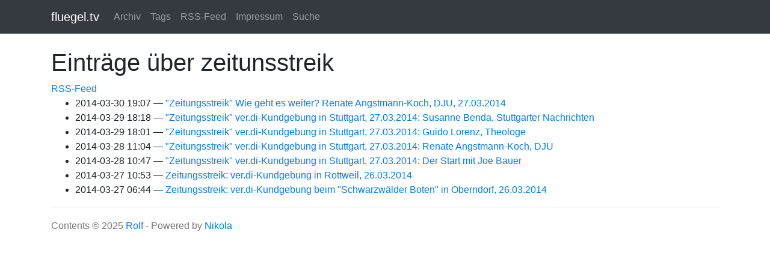

--- FILE ---
content_type: text/html
request_url: https://www.fluegel.tv/categories/zeitunsstreik/
body_size: 1965
content:
<!DOCTYPE html>
<html prefix="
og: http://ogp.me/ns# article: http://ogp.me/ns/article#
" lang="de">
<head>
<meta charset="utf-8">
<meta name="viewport" content="width=device-width, initial-scale=1">
<title>Einträge über zeitunsstreik | fluegel.tv</title>
<link href="../../assets/css/all-nocdn.css" rel="stylesheet" type="text/css">
<meta name="theme-color" content="#5670d4">
<meta name="generator" content="Nikola (getnikola.com)">
<link rel="alternate" type="application/rss+xml" title="RSS" hreflang="de" href="../../rss.xml">
<link rel="canonical" href="https://www.fluegel.tv/categories/zeitunsstreik/">
<!--[if lt IE 9]><script src="../../assets/js/html5.js"></script><![endif]--><link rel="alternate" type="application/rss+xml" title="RSS for tag zeitunsstreik" hreflang="de" href="../zeitunsstreik.xml">
</head>
<body>
<a href="#content" class="sr-only sr-only-focusable">Springe zum Hauptinhalt</a>

<!-- Menubar -->

<nav class="navbar navbar-expand-md static-top mb-4
navbar-dark bg-dark
"><div class="container">
<!-- This keeps the margins nice -->
        <a class="navbar-brand" href="https://www.fluegel.tv/">

            <span id="blog-title">fluegel.tv</span>
        </a>
        <button class="navbar-toggler" type="button" data-toggle="collapse" data-target="#bs-navbar" aria-controls="bs-navbar" aria-expanded="false" aria-label="Toggle navigation">
            <span class="navbar-toggler-icon"></span>
        </button>

        <div class="collapse navbar-collapse" id="bs-navbar">
            <ul class="navbar-nav mr-auto">
<li class="nav-item">
<a href="../../archive.html" class="nav-link">Archiv</a>
                </li>
<li class="nav-item">
<a href="../" class="nav-link">Tags</a>
                </li>
<li class="nav-item">
<a href="../../rss.xml" class="nav-link">RSS-Feed</a>
                </li>
<li class="nav-item">
<a href="../../pages/impressum/" class="nav-link">Impressum</a>
                </li>
<li class="nav-item">
<a href="https://duckduckgo.com/?q=site%3Afluegel.tv" class="nav-link">Suche</a>

                
            </li>
</ul>
<ul class="navbar-nav navbar-right"></ul>
</div>
<!-- /.navbar-collapse -->
    </div>
<!-- /.container -->
</nav><!-- End of Menubar --><div class="container" id="content" role="main">
    <div class="body-content">
        <!--Body content-->
        
<article class="tagpage"><header><h1>Einträge über zeitunsstreik</h1>
        <div class="metadata">
                            <p class="feedlink">
                                    <a href="../zeitunsstreik.xml" hreflang="de" type="application/rss+xml">RSS-Feed</a>

                </p>

        </div>
        
    </header><ul class="postlist">
<li>
<time class="listdate" datetime="2014-03-30T19:07:17+02:00" title="2014-03-30 19:07">2014-03-30 19:07</time><a href="../../posts/zeitungsstreik-wie-geht-es-weiter-renate-angstmann-koch-dju-27-03-2014/" class="listtitle">"Zeitungsstreik" Wie geht es weiter? Renate Angstmann-Koch, DJU, 27.03.2014</a><a></a>
</li>
            <li>
<time class="listdate" datetime="2014-03-29T18:18:42+01:00" title="2014-03-29 18:18">2014-03-29 18:18</time><a href="../../posts/zeitungsstreik-ver-di-kundgebung-in-stuttgart-27-03-2014-susanne-benda-stuttgarter-nachrichten/" class="listtitle">"Zeitungsstreik" ver.di-Kundgebung in Stuttgart, 27.03.2014: Susanne Benda, Stuttgarter Nachrichten</a><a></a>
</li>
            <li>
<time class="listdate" datetime="2014-03-29T18:01:32+01:00" title="2014-03-29 18:01">2014-03-29 18:01</time><a href="../../posts/zeitungsstreik-ver-di-kundgebung-in-stuttgart-27-03-2014-guido-lorenz-theologe/" class="listtitle">"Zeitungsstreik" ver.di-Kundgebung in Stuttgart, 27.03.2014: Guido Lorenz, Theologe </a><a></a>
</li>
            <li>
<time class="listdate" datetime="2014-03-28T11:04:02+01:00" title="2014-03-28 11:04">2014-03-28 11:04</time><a href="../../posts/zeitungsstreik-ver-di-kundgebung-in-stuttgart-27-03-2014-renate-angstmann-koch-dju/" class="listtitle">"Zeitungsstreik" ver.di-Kundgebung in Stuttgart, 27.03.2014: Renate Angstmann-Koch, DJU</a><a></a>
</li>
            <li>
<time class="listdate" datetime="2014-03-28T10:47:50+01:00" title="2014-03-28 10:47">2014-03-28 10:47</time><a href="../../posts/zeitungsstreik-ver-di-kundgebung-in-stuttgart-27-03-2014-joe-bauer-2/" class="listtitle">"Zeitungsstreik" ver.di-Kundgebung in Stuttgart, 27.03.2014: Der Start mit Joe Bauer </a><a></a>
</li>
            <li>
<time class="listdate" datetime="2014-03-27T10:53:08+01:00" title="2014-03-27 10:53">2014-03-27 10:53</time><a href="../../posts/zeitungsstreik-ver-di-kundgebung-in-rottweil-26-03-2014/" class="listtitle">Zeitungsstreik: ver.di-Kundgebung in Rottweil, 26.03.2014</a><a></a>
</li>
            <li>
<time class="listdate" datetime="2014-03-27T06:44:27+01:00" title="2014-03-27 06:44">2014-03-27 06:44</time><a href="../../posts/zeitungsstreik-kundgebung-beim-schwarzwalder-boten-in-oberndorf-26-03-2014/" class="listtitle">Zeitungsstreik: ver.di-Kundgebung beim "Schwarzwälder Boten" in Oberndorf, 26.03.2014</a><a></a>
</li>
        </ul></article><!--End of body content--><footer id="footer">
            Contents © 2025         <a href="mailto:admin@fluegel.tv">Rolf</a> - Powered by         <a href="https://getnikola.com" rel="nofollow">Nikola</a>         
            
        </footer>
</div>
</div>

        <script src="../../assets/js/all-nocdn.js"></script><!-- fancy dates --><script>
    moment.locale("de");
    fancydates(0, "YYYY-MM-DD HH:mm");
    </script><!-- end fancy dates --><script>
    baguetteBox.run('div#content', {
        ignoreClass: 'islink',
        captions: function(element) {
            return element.getElementsByTagName('img')[0].alt;
    }});
    </script>
</body>
</html>
